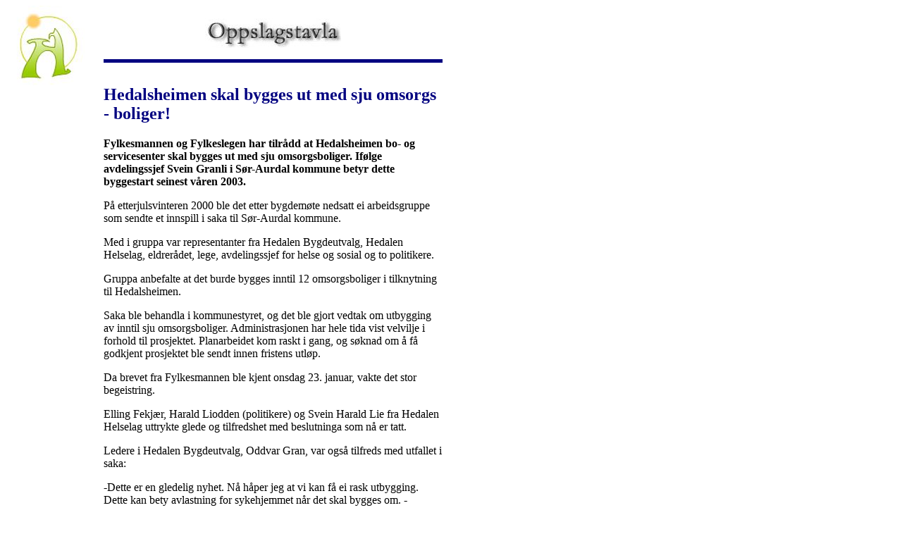

--- FILE ---
content_type: text/html
request_url: https://arkiv.hedalen.no/OPPSLAG/2002/19.htm
body_size: 2909
content:
<html>

<head>
<meta http-equiv="Content-Language" content="no-bok">
<meta http-equiv="Content-Type" content="text/html; charset=windows-1252">
<meta name="GENERATOR" content="Microsoft FrontPage 6.0">
<meta name="ProgId" content="FrontPage.Editor.Document">
<title>Hedalen</title><style type="text/css">
a:hover { color= blue }
a:link {text-decoration="none"}
a:visited {text-decoration="none"}
</style>

</head>

<body link="#800000" vlink="#800000" alink="#FFCC99" bgcolor="#FFFFFF" style="font-family: Arial Narrow">

<table border="0" width="620" cellspacing="0" cellpadding="0" height="117">
  <tr>
    <td width="126" valign="top" height="44">
      <p><a href="../../"><img border="0" src="../../grafikk/logo.jpg" width="125" height="113"></a></p>
    </td>
    <td width="19" valign="top" height="44"><font color="#FFFFFF"><a name="topp">t</a></font></td>
    <td width="615" valign="top" height="44">
      <p align="center"><span style="mso-bidi-font-size: 10.0pt; mso-ansi-language: NO-BOK"><b><font color="#000080" face="Arial Narrow"><br>
      </font></b></span>
      <span style="mso-bidi-font-size: 10.0pt; mso-ansi-language: NO-BOK"><b><font color="#000080" face="Arial Narrow"><img border="0" src="/OPPSLAG/2000_0ld/o_oppslag.jpg" width="193" height="42"></font></b></span></p>
      <hr size="5" color="#000080">
    </td>
  </tr>
  <tr>
    <td width="126" valign="top" height="43">
      <table border="0" cellpadding="0" cellspacing="0" style="border-collapse: collapse" bordercolor="#111111" width="100%" id="AutoNumber13">
        <tr>
          <td width="100%">&nbsp;</td>
        </tr>
      </table>
    <p>&nbsp;</p>
    <p>&nbsp;
    </td>
    <td width="19" valign="top" height="43"></td>
    <td width="615" valign="top" height="43">
    <h2><font color="#000080">Hedalsheimen skal bygges ut med sju omsorgs - 
    boliger!</font></h2>
    <p><b>Fylkesmannen og Fylkeslegen har tilrådd at Hedalsheimen bo- og 
    servicesenter skal bygges ut med sju omsorgsboliger. Ifølge 
    avdelingssjef Svein 
    Granli i Sør-Aurdal kommune betyr dette byggestart seinest våren 2003. </b>
    </p>
    <p>På etterjulsvinteren 2000 ble det etter bygdemøte nedsatt ei 
	arbeidsgruppe som sendte et innspill i saka til Sør-Aurdal kommune.  </p>
    <p>Med i gruppa var 
    representanter fra Hedalen Bygdeutvalg, Hedalen Helselag, eldrerådet, lege, 
    avdelingssjef for helse og sosial og to politikere.</p>
    <p>Gruppa anbefalte at det burde bygges inntil 12 omsorgsboliger i 
    tilknytning til Hedalsheimen. </p>
    <p>Saka ble behandla i kommunestyret, og det ble gjort vedtak om utbygging 
    av inntil sju omsorgsboliger. Administrasjonen har hele tida vist 
    velvilje i forhold til prosjektet. Planarbeidet kom raskt i gang, og 
    søknad om å få godkjent prosjektet ble sendt innen fristens utløp.</p>
    <p>
    Da brevet fra Fylkesmannen ble kjent onsdag 23. januar, vakte det stor 
	begeistring. </p>
    <p>Elling Fekjær, Harald Liodden (politikere) og Svein Harald Lie fra 
    Hedalen Helselag uttrykte glede og tilfredshet med beslutninga som nå er 
    tatt.</p>
    <p>Ledere i Hedalen Bygdeutvalg, Oddvar Gran, var også tilfreds med utfallet 
    i saka:</p>
    <p>
    -Dette 
    er en gledelig nyhet. Nå håper jeg at vi kan få ei rask utbygging. Dette kan bety avlastning for sykehjemmet når det skal bygges om. - 
    Dessuten vil vedtaket få stor betydning for alle dem som står på venteliste for 
    å få plass på Hedalsheimen.</p>
    <p>Og Gran ser også framover:&nbsp; -Får vi tilbake legen, og&nbsp; kan vi 
    få beholde 
    ambulansen, vil dette bli riktig bra!&nbsp; Flere slike gode meldinger bidrar til å skape 
    trygghet for befolkninga! Vi skal også huske på at det bor flere fra Begnadalen på Hedalsheimen. Dette er et godt sted å bo. Det har betjeningen mye av æren for!</p>
    <p>-Hedalen Bygdeutvalg vil få takke alle som har stått på for å få denne 
    saka på plass, avslutter Oddvar Gran.</p>
    <p><b>Nedenfor gjengis brevet fra Fylkesmannen til Sør-Aurdal kommune i sin 
    helhet.</b></p>
    <h3><b>Handlingsplan for eldreomsorgen 1998 - 2001:&nbsp; Investeringsrammer 
    2002 - varsel om fordeling</b></h3>
    <p>Vi viser til kommunes søknad til Husbanken pr 01.10.2001 om statstilskudd 
    til bygging av sykehjemsplasser og omsorgsboliger.<br>
    <br>
    Vi viser også til at Stortinget ved behandlingen av statsbudsjettet for 2002 
    gjorde vedtak om å øke rammen for antallet sykehjemsplasser og 
    omsorgsboliger med 4000 enheter.<br>
    <br>
    Husbankens retningslinjer for prioritering av søknader om 
    oppstartingstilskudd fra 01.01.01 står fast og vil ikke bli endret som følge 
    av budsjettbehandlingen. Det går frem av pkt 7 i &quot;Retningslinjer for 
    tilskudd fra Husbanken til omsorgsboliger og sykehjemsplasser &quot; (HB 8. B.9) 
    at følgende enheter skal prioriteres:</p>
    <ul>
      <li>
      <p style="margin-bottom: 12"><i>&quot;Sykehjem og omsorgsboliger som areal og 
      driftmessig er tilrettelagt for heldøgns tjenestetilbud til personer med 
      omfattende behov for pleie og omsorgstjenester.</i></li>
      <li>
      <p style="margin-bottom: 12"><i>Eneromsutbygging</i></li>
      <li>
      <p style="margin-bottom: 12"><i>Utbedring og utskifting av umoderne 
      bygningsmasse. Dette gjelder både boliger og institusjonsplasser som ikke 
      lengre kan godkjennes til formålet på grunn av dårlig bomiljø, 
      arbeidsmiljø, brannsikkerhet, eller som fungerer driftsmessig 
      ineffektivt&quot;.</i></li>
    </ul>
    <p>Det skal bli lagt vekt på den enkelte kommunes behov og lik behandling 
    mellom kommunene, slik at fordelingen av tilskuddene får ei utjevnende 
    effekt i forhold til kommunale variasjoner.<br>
    Ut frå en vurdering i forhold til nevnte kriterier og retningslinjer, og den 
    investeringsramme som er stilt til rådighet for 2002 , har vi funnet plass 
    for å tilrå tilskudd til følgende prosjekt i Sør Aurdal kommune:</p>
    <ul>
      <li>Hedalen, HB 11473376, med inntil 7 omsorgsboliger</li>
    </ul>
    <p>Forutsetningen er at prosjektet kommer inn under prioriteringene som er 
    nevnt overfor og at det er tatt inn i kommunens handlingsplan for 
    eldreomsorgen, eller andre kommunale handlingsplanar. Det er videre en 
    forutsetning at investeringer og drift knyttet til prosjektet er tatt inn i 
    kommunens årsbudsjett og fireårige økonomiplan. Fullstendige søknad må være 
    fremmet Husbanken innen fristen 01.04.2002.</p>
    <p>Prosjektet vil ellers bli vurdert konkret i vår felles uttalelse til 
    Husbanken etter pkt 6.2. i &quot;Retnigslinjer for tilskudd fra Husbanke til 
    omsorgsboliger og sykehjemsplasser----&quot; (HB 8.B9)</p>
    <p>Knut Korsæth&nbsp;&nbsp;&nbsp;&nbsp;&nbsp;&nbsp;&nbsp;&nbsp;&nbsp;&nbsp;&nbsp;&nbsp;&nbsp;&nbsp;&nbsp;&nbsp;&nbsp;&nbsp;&nbsp;&nbsp;&nbsp;&nbsp;&nbsp;&nbsp;&nbsp;&nbsp;&nbsp;&nbsp;&nbsp;&nbsp;&nbsp;&nbsp;&nbsp;&nbsp;&nbsp;&nbsp;&nbsp;&nbsp;&nbsp;&nbsp;&nbsp;&nbsp;&nbsp;&nbsp;&nbsp;&nbsp;&nbsp;&nbsp;&nbsp;&nbsp; 
    Per Thorolf Røhr</p>
    <p>Kopi:&nbsp; Husbanken, Postboks 5230 Majorstua, 0302 OSLO</p>
      <hr size="5" color="#000080">
    </td>
  </tr>
  <tr>
    <td width="126" valign="top" height="30">
    </td>
    <td width="19" height="30"></td>
    <td width="615" height="30">
      <p align="center"><font face="Arial"><font size="2">Nettsideansvar:</font>
      <a href="#topp">
      <img border="0" src="../../grafikk/pil.jpg" align="left" hspace="5" width="16" height="28"></a><font size="2" face="Arial Narrow">|&nbsp;
      <a href="../../vevere/arne.htm">Arne Heimest</font></font><font size="2" face="Arial Narrow">ø<font face="Arial">l&nbsp;</font></a><font face="Arial">|</font></font>
    </td>
  </tr>
</table>

</body>

</html>